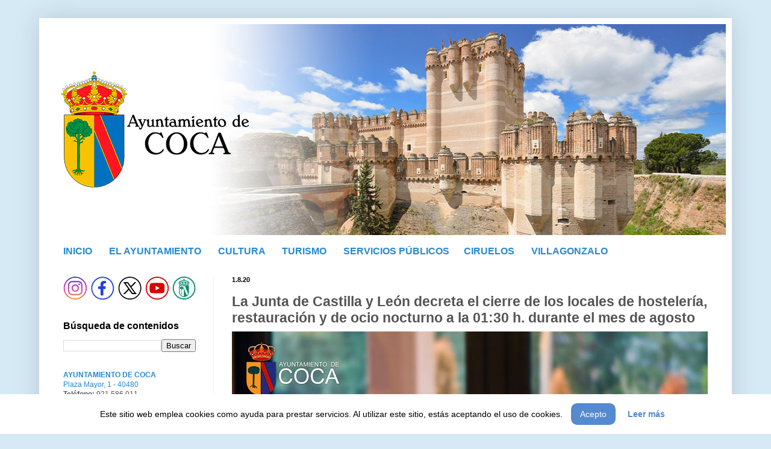

--- FILE ---
content_type: text/html; charset=UTF-8
request_url: https://www.ayuntamientodecoca.com/2020/08/la-junta-de-castilla-y-leon-decreta-el.html
body_size: 17169
content:
<!DOCTYPE html>
<html class='v2' dir='ltr' xmlns='http://www.w3.org/1999/xhtml' xmlns:b='http://www.google.com/2005/gml/b' xmlns:data='http://www.google.com/2005/gml/data' xmlns:expr='http://www.google.com/2005/gml/expr'>
<head>
<link href='https://www.blogger.com/static/v1/widgets/335934321-css_bundle_v2.css' rel='stylesheet' type='text/css'/>
<meta content='width=1100' name='viewport'/>
<meta content='text/html; charset=UTF-8' http-equiv='Content-Type'/>
<meta content='blogger' name='generator'/>
<link href='https://www.ayuntamientodecoca.com/favicon.ico' rel='icon' type='image/x-icon'/>
<link href='https://www.ayuntamientodecoca.com/2020/08/la-junta-de-castilla-y-leon-decreta-el.html' rel='canonical'/>
<!--Can't find substitution for tag [blog.ieCssRetrofitLinks]-->
<link href='https://blogger.googleusercontent.com/img/b/R29vZ2xl/AVvXsEg0d6IoabEiL46HH0O51GHLO3K2P5sgSnCcRTawhc1J5MtdTQ5oEmkTQAumJzHtenMtmtiR-4ncZpEDY41NAbzkg3sZuRBBMWKTCKW-g4ulsFV5tiiFWXhsUCcwTLmsOo2OLhOsRqihLq0/s790/restaurante.jpg' rel='image_src'/>
<meta content='https://www.ayuntamientodecoca.com/2020/08/la-junta-de-castilla-y-leon-decreta-el.html' property='og:url'/>
<meta content='La Junta de Castilla y León decreta el cierre de los locales de hostelería, restauración y de ocio nocturno a la 01:30 h. durante el mes de agosto' property='og:title'/>
<meta content='   ORDEN SAN/737/2020, de 31 de julio, por la que se adoptan medidas sanitarias preventivas adicionales para hacer frente a la crisis sanita...' property='og:description'/>
<meta content='https://blogger.googleusercontent.com/img/b/R29vZ2xl/AVvXsEg0d6IoabEiL46HH0O51GHLO3K2P5sgSnCcRTawhc1J5MtdTQ5oEmkTQAumJzHtenMtmtiR-4ncZpEDY41NAbzkg3sZuRBBMWKTCKW-g4ulsFV5tiiFWXhsUCcwTLmsOo2OLhOsRqihLq0/w1200-h630-p-k-no-nu/restaurante.jpg' property='og:image'/>
<title>Página de información general y actividades culturales: La Junta de Castilla y León decreta el cierre de los locales de hostelería, restauración y de ocio nocturno a la 01:30 h. durante el mes de agosto</title>
<style id='page-skin-1' type='text/css'><!--
/*
-----------------------------------------------
Blogger Template Style
Name:     Simple
Designer: Josh Peterson
URL:      www.noaesthetic.com
----------------------------------------------- */
/* Variable definitions
====================
<Variable name="keycolor" description="Main Color" type="color" default="#66bbdd"/>
<Group description="Page Text" selector="body">
<Variable name="body.font" description="Font" type="font"
default="normal normal 12px Arial, Tahoma, Helvetica, FreeSans, sans-serif"/>
<Variable name="body.text.color" description="Text Color" type="color" default="#222222"/>
</Group>
<Group description="Backgrounds" selector=".body-fauxcolumns-outer">
<Variable name="body.background.color" description="Outer Background" type="color" default="#66bbdd"/>
<Variable name="content.background.color" description="Main Background" type="color" default="#ffffff"/>
<Variable name="header.background.color" description="Header Background" type="color" default="transparent"/>
</Group>
<Group description="Links" selector=".main-outer">
<Variable name="link.color" description="Link Color" type="color" default="#2288bb"/>
<Variable name="link.visited.color" description="Visited Color" type="color" default="#888888"/>
<Variable name="link.hover.color" description="Hover Color" type="color" default="#33aaff"/>
</Group>
<Group description="Blog Title" selector=".header h1">
<Variable name="header.font" description="Font" type="font"
default="normal normal 60px Arial, Tahoma, Helvetica, FreeSans, sans-serif"/>
<Variable name="header.text.color" description="Title Color" type="color" default="#3399bb" />
</Group>
<Group description="Blog Description" selector=".header .description">
<Variable name="description.text.color" description="Description Color" type="color"
default="#777777" />
</Group>
<Group description="Tabs Text" selector=".tabs-inner .widget li a">
<Variable name="tabs.font" description="Font" type="font"
default="normal normal 14px Arial, Tahoma, Helvetica, FreeSans, sans-serif"/>
<Variable name="tabs.text.color" description="Text Color" type="color" default="#999999"/>
<Variable name="tabs.selected.text.color" description="Selected Color" type="color" default="#000000"/>
</Group>
<Group description="Tabs Background" selector=".tabs-outer .PageList">
<Variable name="tabs.background.color" description="Background Color" type="color" default="#f5f5f5"/>
<Variable name="tabs.selected.background.color" description="Selected Color" type="color" default="#eeeeee"/>
</Group>
<Group description="Post Title" selector="h3.post-title, .comments h4">
<Variable name="post.title.font" description="Font" type="font"
default="normal normal 22px Arial, Tahoma, Helvetica, FreeSans, sans-serif"/>
</Group>
<Group description="Date Header" selector=".date-header">
<Variable name="date.header.color" description="Text Color" type="color"
default="#545454"/>
<Variable name="date.header.background.color" description="Background Color" type="color"
default="transparent"/>
<Variable name="date.header.font" description="Text Font" type="font"
default="normal bold 11px Arial, Tahoma, Helvetica, FreeSans, sans-serif"/>
<Variable name="date.header.padding" description="Date Header Padding" type="string" default="inherit"/>
<Variable name="date.header.letterspacing" description="Date Header Letter Spacing" type="string" default="inherit"/>
<Variable name="date.header.margin" description="Date Header Margin" type="string" default="inherit"/>
</Group>
<Group description="Post Footer" selector=".post-footer">
<Variable name="post.footer.text.color" description="Text Color" type="color" default="#666666"/>
<Variable name="post.footer.background.color" description="Background Color" type="color"
default="#f9f9f9"/>
<Variable name="post.footer.border.color" description="Shadow Color" type="color" default="#eeeeee"/>
</Group>
<Group description="Gadgets" selector="h2">
<Variable name="widget.title.font" description="Title Font" type="font"
default="normal bold 11px Arial, Tahoma, Helvetica, FreeSans, sans-serif"/>
<Variable name="widget.title.text.color" description="Title Color" type="color" default="#000000"/>
<Variable name="widget.alternate.text.color" description="Alternate Color" type="color" default="#999999"/>
</Group>
<Group description="Images" selector=".main-inner">
<Variable name="image.background.color" description="Background Color" type="color" default="#ffffff"/>
<Variable name="image.border.color" description="Border Color" type="color" default="#eeeeee"/>
<Variable name="image.text.color" description="Caption Text Color" type="color" default="#545454"/>
</Group>
<Group description="Accents" selector=".content-inner">
<Variable name="body.rule.color" description="Separator Line Color" type="color" default="#eeeeee"/>
<Variable name="tabs.border.color" description="Tabs Border Color" type="color" default="#f1f1f1"/>
</Group>
<Variable name="body.background" description="Body Background" type="background"
color="#d6eaf6" default="$(color) none repeat scroll top left"/>
<Variable name="body.background.override" description="Body Background Override" type="string" default=""/>
<Variable name="body.background.gradient.cap" description="Body Gradient Cap" type="url"
default="url(//www.blogblog.com/1kt/simple/gradients_light.png)"/>
<Variable name="body.background.gradient.tile" description="Body Gradient Tile" type="url"
default="url(//www.blogblog.com/1kt/simple/body_gradient_tile_light.png)"/>
<Variable name="content.background.color.selector" description="Content Background Color Selector" type="string" default=".content-inner"/>
<Variable name="content.padding" description="Content Padding" type="length" default="10px" min="0" max="100px"/>
<Variable name="content.padding.horizontal" description="Content Horizontal Padding" type="length" default="10px" min="0" max="100px"/>
<Variable name="content.shadow.spread" description="Content Shadow Spread" type="length" default="40px" min="0" max="100px"/>
<Variable name="content.shadow.spread.webkit" description="Content Shadow Spread (WebKit)" type="length" default="5px" min="0" max="100px"/>
<Variable name="content.shadow.spread.ie" description="Content Shadow Spread (IE)" type="length" default="10px" min="0" max="100px"/>
<Variable name="main.border.width" description="Main Border Width" type="length" default="0" min="0" max="10px"/>
<Variable name="header.background.gradient" description="Header Gradient" type="url" default="none"/>
<Variable name="header.shadow.offset.left" description="Header Shadow Offset Left" type="length" default="-1px" min="-50px" max="50px"/>
<Variable name="header.shadow.offset.top" description="Header Shadow Offset Top" type="length" default="-1px" min="-50px" max="50px"/>
<Variable name="header.shadow.spread" description="Header Shadow Spread" type="length" default="1px" min="0" max="100px"/>
<Variable name="header.padding" description="Header Padding" type="length" default="30px" min="0" max="100px"/>
<Variable name="header.border.size" description="Header Border Size" type="length" default="1px" min="0" max="10px"/>
<Variable name="header.bottom.border.size" description="Header Bottom Border Size" type="length" default="0" min="0" max="10px"/>
<Variable name="header.border.horizontalsize" description="Header Horizontal Border Size" type="length" default="0" min="0" max="10px"/>
<Variable name="description.text.size" description="Description Text Size" type="string" default="140%"/>
<Variable name="tabs.margin.top" description="Tabs Margin Top" type="length" default="0" min="0" max="100px"/>
<Variable name="tabs.margin.side" description="Tabs Side Margin" type="length" default="30px" min="0" max="100px"/>
<Variable name="tabs.background.gradient" description="Tabs Background Gradient" type="url"
default="url(//www.blogblog.com/1kt/simple/gradients_light.png)"/>
<Variable name="tabs.border.width" description="Tabs Border Width" type="length" default="1px" min="0" max="10px"/>
<Variable name="tabs.bevel.border.width" description="Tabs Bevel Border Width" type="length" default="1px" min="0" max="10px"/>
<Variable name="post.margin.bottom" description="Post Bottom Margin" type="length" default="25px" min="0" max="100px"/>
<Variable name="image.border.small.size" description="Image Border Small Size" type="length" default="2px" min="0" max="10px"/>
<Variable name="image.border.large.size" description="Image Border Large Size" type="length" default="5px" min="0" max="10px"/>
<Variable name="page.width.selector" description="Page Width Selector" type="string" default=".region-inner"/>
<Variable name="page.width" description="Page Width" type="string" default="auto"/>
<Variable name="main.section.margin" description="Main Section Margin" type="length" default="15px" min="0" max="100px"/>
<Variable name="main.padding" description="Main Padding" type="length" default="15px" min="0" max="100px"/>
<Variable name="main.padding.top" description="Main Padding Top" type="length" default="30px" min="0" max="100px"/>
<Variable name="main.padding.bottom" description="Main Padding Bottom" type="length" default="30px" min="0" max="100px"/>
<Variable name="paging.background"
color="#ffffff"
description="Background of blog paging area" type="background"
default="transparent none no-repeat scroll top center"/>
<Variable name="footer.bevel" description="Bevel border length of footer" type="length" default="0" min="0" max="10px"/>
<Variable name="mobile.background.overlay" description="Mobile Background Overlay" type="string"
default="transparent none repeat scroll top left"/>
<Variable name="mobile.background.size" description="Mobile Background Size" type="string" default="auto"/>
<Variable name="mobile.button.color" description="Mobile Button Color" type="color" default="#ffffff" />
<Variable name="startSide" description="Side where text starts in blog language" type="automatic" default="left"/>
<Variable name="endSide" description="Side where text ends in blog language" type="automatic" default="right"/>
*/
/* Content
----------------------------------------------- */
body {
font: normal normal 12px Arial, Tahoma, Helvetica, FreeSans, sans-serif;
color: #545454;
background: #d6eaf6 none no-repeat scroll center center;
padding: 0 40px 40px 40px;
}
html body .region-inner {
min-width: 0;
max-width: 100%;
width: auto;
}
h2 {
font-size: 22px;
}
a:link {
text-decoration:none;
color: #2689d2;
}
a:visited {
text-decoration:none;
color: #2689d2;
}
a:hover {
text-decoration:underline;
color: #D52C1F;
}
.body-fauxcolumn-outer .fauxcolumn-inner {
background: transparent none repeat scroll top left;
_background-image: none;
}
.body-fauxcolumn-outer .cap-top {
position: absolute;
z-index: 1;
height: 400px;
width: 100%;
background: #d6eaf6 none no-repeat scroll center center;
}
.body-fauxcolumn-outer .cap-top .cap-left {
width: 100%;
background: transparent none repeat-x scroll top left;
_background-image: none;
}
.content-outer {
-moz-box-shadow: 0 0 40px rgba(0, 0, 0, .15);
-webkit-box-shadow: 0 0 5px rgba(0, 0, 0, .15);
-goog-ms-box-shadow: 0 0 10px #333333;
box-shadow: 0 0 40px rgba(0, 0, 0, .15);
margin-bottom: 1px;
}
.content-inner {
padding: 10px 10px;
}
.content-inner {
background-color: #ffffff;
}
/* Header
----------------------------------------------- */
.header-outer {
background: rgba(83,83,83,0) url(//www.blogblog.com/1kt/simple/gradients_light.png) repeat-x scroll 0 -400px;
_background-image: none;
}
.Header h1 {
font: normal normal 48px Arial, Tahoma, Helvetica, FreeSans, sans-serif;
color: #3c9aca;
text-shadow: 1px 2px 3px rgba(0, 0, 0, .2);
}
.Header h1 a {
color: #3c9aca;
}
.Header .description {
font-size: 140%;
color: #838383;
}
.header-inner .Header .titlewrapper {
padding: 22px 30px;
}
.header-inner .Header .descriptionwrapper {
padding: 0 30px;
}
/* Tabs
----------------------------------------------- */
.tabs-inner .section:first-child {
border-top: 0 solid #ebebeb;
}
.tabs-inner .section:first-child ul {
margin-top: -0;
border-top: 0 solid #ebebeb;
border-left: 0 solid #ebebeb;
border-right: 0 solid #ebebeb;
}
.tabs-inner .widget ul {
background: #f8f8f8 none repeat-x scroll 0 -800px;
_background-image: none;
border-bottom: 1px solid #ebebeb;
margin-top: 0;
margin-left: -30px;
margin-right: -30px;
}
.tabs-inner .widget li a {
display: inline-block;
padding: .6em 1em;
font: normal normal 16px Arial, Tahoma, Helvetica, FreeSans, sans-serif;
color: #a1a1a1;
border-left: 1px solid #ffffff;
border-right: 1px solid #ebebeb;
}
.tabs-inner .widget li:first-child a {
border-left: none;
}
.tabs-inner .widget li.selected a, .tabs-inner .widget li a:hover {
color: #000000;
background-color: #f1f1f1;
text-decoration: none;
}
/* Columns
----------------------------------------------- */
.main-outer {
border-top: 0 solid #f1f1f1;
}
.fauxcolumn-left-outer .fauxcolumn-inner {
border-right: 1px solid #f1f1f1;
}
.fauxcolumn-right-outer .fauxcolumn-inner {
border-left: 1px solid #f1f1f1;
}
/* Headings
----------------------------------------------- */
div.widget > h2,
div.widget h2.title {
margin: 0 0 0.8em 0;
font: normal bold 16px Arial, Tahoma, Helvetica, FreeSans, sans-serif;
color: #000000;
}
/* Widgets
----------------------------------------------- */
.widget .zippy {
color: #a1a1a1;
text-shadow: 2px 2px 1px rgba(0, 0, 0, .1);
}
.widget .popular-posts ul {
list-style: none;
}
/* Posts
----------------------------------------------- */
h2.date-header {
font: normal bold 11px Arial, Tahoma, Helvetica, FreeSans, sans-serif;
}
.date-header span {
background-color: rgba(83,83,83,0);
color: #000000;
padding: inherit;
letter-spacing: inherit;
margin: inherit;
}
.main-inner {
padding-top: 30px;
padding-bottom: 30px;
}
.main-inner .column-center-inner {
padding: 0 15px;
}
.main-inner .column-center-inner .section {
margin: 0 15px;
}
.post {
margin: 0 0 25px 0;
}
h3.post-title, .comments h4 {
font: normal bold 23px Arial, Tahoma, Helvetica, FreeSans, sans-serif;
margin: .75em 0 0;
}
.post-body {
font-size: 110%;
line-height: 1.4;
position: relative;
}
.post-body img, .post-body .tr-caption-container {
padding: 0(image.border.large.size);
}
.post-body .tr-caption-container {
color: #000000;
}
.post-body .tr-caption-container img {
padding: 0;
background: transparent;
border: none;
-moz-box-shadow: 0 0 0 rgba(0, 0, 0, .1);
-webkit-box-shadow: 0 0 0 rgba(0, 0, 0, .1);
box-shadow: 0 0 0 rgba(0, 0, 0, .1);
}
.post-header {
margin: 0 0 0.8em;
line-height: 1.6;
font-size: 90%;
}
.post-footer {
margin: 10px -2px 0;
padding: 1px 0px;
color: #767676;
background-color: #ffffff;
border-bottom: 1px solid #d6eaf6;
line-height: 1.6;
font-size: 90%;
}
#comments .comment-author {
padding-top: 1.5em;
border-top: 1px solid #f1f1f1;
background-position: 0 1.5em;
}
#comments .comment-author:first-child {
padding-top: 0;
border-top: none;
}
.avatar-image-container {
margin: .2em 0 0;
}
#comments .avatar-image-container img {
border: 1px solid #f1f1f1;
}
/* Comments
----------------------------------------------- */
.comments .comments-content .icon.blog-author {
background-repeat: no-repeat;
background-image: url([data-uri]);
}
.comments .comments-content .loadmore a {
border-top: 1px solid #a1a1a1;
border-bottom: 1px solid #a1a1a1;
}
.comments .comment-thread.inline-thread {
background-color: #ffffff;
}
.comments .continue {
border-top: 2px solid #a1a1a1;
}
/* Accents
---------------------------------------------- */
.section-columns td.columns-cell {
border-left: 1px solid #f1f1f1;
}
.blog-pager {
background: transparent none no-repeat scroll top center;
}
.blog-pager-older-link, .home-link,
.blog-pager-newer-link {
background-color: #ffffff;
padding: 5px;
}
.footer-outer {
border-top: 0 dashed #bbbbbb;
}
/* Mobile
----------------------------------------------- */
body.mobile  {
background-size: auto;
}
.mobile .body-fauxcolumn-outer {
background: transparent none repeat scroll top left;
}
.mobile .body-fauxcolumn-outer .cap-top {
background-size: 100% auto;
}
.mobile .content-outer {
-webkit-box-shadow: 0 0 3px rgba(0, 0, 0, .15);
box-shadow: 0 0 3px rgba(0, 0, 0, .15);
}
body.mobile .AdSense {
margin: 0 -40px;
}
.mobile .tabs-inner .widget ul {
margin-left: 0;
margin-right: 0;
}
.mobile .post {
margin: 0;
}
.mobile .main-inner .column-center-inner .section {
margin: 0;
}
.mobile .date-header span {
padding: 0.1em 10px;
margin: 0 -10px;
}
.mobile h3.post-title {
margin: 0;
}
.mobile .blog-pager {
background: transparent none no-repeat scroll top center;
}
.mobile .footer-outer {
border-top: none;
}
.mobile .main-inner, .mobile .footer-inner {
background-color: #ffffff;
}
.mobile-index-contents {
color: #545454;
}
.mobile-link-button {
background-color: #2689d2;
}
.mobile-link-button a:link, .mobile-link-button a:visited {
color: #ffffff;
}
.mobile .tabs-inner .section:first-child {
border-top: none;
}
.mobile .tabs-inner .PageList .widget-content {
background-color: #f1f1f1;
color: #000000;
border-top: 1px solid #ebebeb;
border-bottom: 1px solid #ebebeb;
}
.mobile .tabs-inner .PageList .widget-content .pagelist-arrow {
border-left: 1px solid #ebebeb;
}
/* ESTILOS DEL AVISO DE COOKIES */
:root{
--color-fondo-aviso: #fff;                /* Color de fondo del aviso de cookies */
--color-del-parrafo: #000;                /* Color del texto del aviso de cookies */
--tamano-parrafo: 14px;                   /* Tamaño de fuente del texto del aviso de cookies */
--color-boton-aceptar: #558ACF;          /* Color de fondo del botón "Acepto" en el aviso de cookies */
--color-texto-boton-aceptar: #fff;       /* Color del texto del botón "Acepto" en el aviso de cookies */
--color-texto-leer-mas: #558ACF;         /* Color del texto del enlace "Leer más" en el aviso de cookies */
}
.cookie-container{position:fixed;bottom:-100%;left:0;right:0;z-index:999999999999999;transition:400ms;background:var(--color-fondo-aviso);padding:15px;box-shadow:1px 7px 14px -5px rgba(0,0,0,.15);text-align:center;font-size:var(--tamano-parrafo)}
.cookie-content{color:var(--color-del-parrafo)}
.cookie-container.active{bottom:0}
.cookie-content .buttons{display:inline-flex;align-items:center;justify-content:center}
.cookie-content .buttons button{padding:10px 15px;border:none;outline:0;color:var(--color-texto-boton-aceptar);font-size:14px;font-weight:500;border-radius:10px;background:var(--color-boton-aceptar);cursor:pointer;transition:all .3s ease}
.cookie-content .buttons button:hover{transform:scale(0.97)}
.buttons .item{margin:0 10px}
.cookie-content .buttons a{color:var(--color-texto-leer-mas);font-weight:700}
/* FIN ESTILOS DEL AVISO DE COOKIES */

--></style>
<style id='template-skin-1' type='text/css'><!--
body {
min-width: 1150px;
}
.content-outer, .content-fauxcolumn-outer, .region-inner {
min-width: 1150px;
max-width: 1150px;
_width: 1150px;
}
.main-inner .columns {
padding-left: 280px;
padding-right: 0px;
}
.main-inner .fauxcolumn-center-outer {
left: 280px;
right: 0px;
/* IE6 does not respect left and right together */
_width: expression(this.parentNode.offsetWidth -
parseInt("280px") -
parseInt("0px") + 'px');
}
.main-inner .fauxcolumn-left-outer {
width: 280px;
}
.main-inner .fauxcolumn-right-outer {
width: 0px;
}
.main-inner .column-left-outer {
width: 280px;
right: 100%;
margin-left: -280px;
}
.main-inner .column-right-outer {
width: 0px;
margin-right: -0px;
}
#layout {
min-width: 0;
}
#layout .content-outer {
min-width: 0;
width: 800px;
}
#layout .region-inner {
min-width: 0;
width: auto;
}
--></style>
<script>cookieChoices = {};</script>
<link href='https://www.blogger.com/dyn-css/authorization.css?targetBlogID=127750437295866298&amp;zx=2f47557b-2bb5-47ca-91a4-b17eba1395fb' media='none' onload='if(media!=&#39;all&#39;)media=&#39;all&#39;' rel='stylesheet'/><noscript><link href='https://www.blogger.com/dyn-css/authorization.css?targetBlogID=127750437295866298&amp;zx=2f47557b-2bb5-47ca-91a4-b17eba1395fb' rel='stylesheet'/></noscript>
<meta name='google-adsense-platform-account' content='ca-host-pub-1556223355139109'/>
<meta name='google-adsense-platform-domain' content='blogspot.com'/>

<link rel="stylesheet" href="https://fonts.googleapis.com/css2?display=swap&family=Bebas+Neue&family=Francois+One"></head>
<body class='loading'>
<div class='cookie-container'>
<div class='cookie-content'>
Este sitio web emplea cookies como ayuda para prestar servicios. Al utilizar este sitio, estás aceptando el uso de cookies.
<div class='buttons'>
<button class='item'>Acepto</button>
<a class='item' href='https://www.ayuntamientodecoca.com/2016/01/politica-de-cookies.html'>Leer más</a>
</div>
</div>
</div>
<div class='navbar no-items section' id='navbar' name='Barra de navegación'>
</div>
<div class='body-fauxcolumns'>
<div class='fauxcolumn-outer body-fauxcolumn-outer'>
<div class='cap-top'>
<div class='cap-left'></div>
<div class='cap-right'></div>
</div>
<div class='fauxborder-left'>
<div class='fauxborder-right'></div>
<div class='fauxcolumn-inner'>
</div>
</div>
<div class='cap-bottom'>
<div class='cap-left'></div>
<div class='cap-right'></div>
</div>
</div>
</div>
<div class='content'>
<div class='content-fauxcolumns'>
<div class='fauxcolumn-outer content-fauxcolumn-outer'>
<div class='cap-top'>
<div class='cap-left'></div>
<div class='cap-right'></div>
</div>
<div class='fauxborder-left'>
<div class='fauxborder-right'></div>
<div class='fauxcolumn-inner'>
</div>
</div>
<div class='cap-bottom'>
<div class='cap-left'></div>
<div class='cap-right'></div>
</div>
</div>
</div>
<div class='content-outer'>
<div class='content-cap-top cap-top'>
<div class='cap-left'></div>
<div class='cap-right'></div>
</div>
<div class='fauxborder-left content-fauxborder-left'>
<div class='fauxborder-right content-fauxborder-right'></div>
<div class='content-inner'>
<header>
<div class='header-outer'>
<div class='header-cap-top cap-top'>
<div class='cap-left'></div>
<div class='cap-right'></div>
</div>
<div class='fauxborder-left header-fauxborder-left'>
<div class='fauxborder-right header-fauxborder-right'></div>
<div class='region-inner header-inner'>
<div class='header section' id='header' name='Cabecera'><div class='widget Header' data-version='1' id='Header1'>
<div id='header-inner'>
<a href='https://www.ayuntamientodecoca.com/' style='display: block'>
<img alt='Página de información general y actividades culturales' height='350px; ' id='Header1_headerimg' src='https://blogger.googleusercontent.com/img/a/AVvXsEgwKiFTARjyyxyr69poudp6YQsyA_QQjaqSGek_Xnn0AfINp1ofxL5GRmajrPLggFp0ygWrMheh8A5_Idpt-ShyhP5sfE7nETLMCMRziUJAA87cl3OAluR7qoaYtiH7wOwrVsPowLK_pcPxXkUWMKcPeBfnuQ5ICJ1IS_-f4XXBrOop1x0llalZ7oZ6-Hs=s1130' style='display: block' width='1130px; '/>
</a>
</div>
</div></div>
</div>
</div>
<div class='header-cap-bottom cap-bottom'>
<div class='cap-left'></div>
<div class='cap-right'></div>
</div>
</div>
</header>
<div class='tabs-outer'>
<div class='tabs-cap-top cap-top'>
<div class='cap-left'></div>
<div class='cap-right'></div>
</div>
<div class='fauxborder-left tabs-fauxborder-left'>
<div class='fauxborder-right tabs-fauxborder-right'></div>
<div class='region-inner tabs-inner'>
<div class='tabs section' id='crosscol' name='Multicolumnas'><div class='widget HTML' data-version='1' id='HTML1'>
<div class='widget-content'>
<div style="text-align: left;">
<b><br /></b>
<b><a href="http://www.ayuntamientodecoca.com/" style="font-family: &quot;helvetica neue&quot;, arial, helvetica, sans-serif; font-size: 16px;">INICIO</a><span face="&quot;helvetica neue&quot; , &quot;arial&quot; , &quot;helvetica&quot; , sans-serif" style="font-size: 16px;">&nbsp; &nbsp; &nbsp; &nbsp;<a href="http://www.ayuntamientodecoca.com/p/el-ayuntamiento-de-coca.html">EL AYUNTAMIENTO</a>&nbsp; &nbsp; &nbsp; &nbsp;<a href="http://www.ayuntamientodecoca.com/p/educacion-y-cultura.html">CULTURA</a>&nbsp; &nbsp; &nbsp; &nbsp;<a href="http://www.ayuntamientodecoca.com/p/el-turismo-en-coca.html">TURISMO</a>&nbsp; &nbsp; &nbsp; &nbsp;</span><a href="http://www.ayuntamientodecoca.com/p/servicios-publicos.html" style="font-family: &quot;helvetica neue&quot;, arial, helvetica, sans-serif; font-size: 16px;">SERVICIOS PÚBLICOS</a><span face="&quot;helvetica neue&quot; , &quot;arial&quot; , &quot;helvetica&quot; , sans-serif" style="font-size: 16px;">&nbsp; &nbsp; &nbsp;&nbsp;<a href="http://www.ayuntamientodecoca.com/p/ciruelos-de-coca.html">CIRUELOS</a> &nbsp; &nbsp; &nbsp; <a href="http://www.ayuntamientodecoca.com/p/villagonzalo-de-coca.html">VILLAGONZALO</a></span></b></div>
<span face="&quot;helvetica neue&quot; , &quot;arial&quot; , &quot;helvetica&quot; , sans-serif" style="font-size: large;">
</span>
</div>
<div class='clear'></div>
</div></div>
<div class='tabs no-items section' id='crosscol-overflow' name='Cross-Column 2'></div>
</div>
</div>
<div class='tabs-cap-bottom cap-bottom'>
<div class='cap-left'></div>
<div class='cap-right'></div>
</div>
</div>
<div class='main-outer'>
<div class='main-cap-top cap-top'>
<div class='cap-left'></div>
<div class='cap-right'></div>
</div>
<div class='fauxborder-left main-fauxborder-left'>
<div class='fauxborder-right main-fauxborder-right'></div>
<div class='region-inner main-inner'>
<div class='columns fauxcolumns'>
<div class='fauxcolumn-outer fauxcolumn-center-outer'>
<div class='cap-top'>
<div class='cap-left'></div>
<div class='cap-right'></div>
</div>
<div class='fauxborder-left'>
<div class='fauxborder-right'></div>
<div class='fauxcolumn-inner'>
</div>
</div>
<div class='cap-bottom'>
<div class='cap-left'></div>
<div class='cap-right'></div>
</div>
</div>
<div class='fauxcolumn-outer fauxcolumn-left-outer'>
<div class='cap-top'>
<div class='cap-left'></div>
<div class='cap-right'></div>
</div>
<div class='fauxborder-left'>
<div class='fauxborder-right'></div>
<div class='fauxcolumn-inner'>
</div>
</div>
<div class='cap-bottom'>
<div class='cap-left'></div>
<div class='cap-right'></div>
</div>
</div>
<div class='fauxcolumn-outer fauxcolumn-right-outer'>
<div class='cap-top'>
<div class='cap-left'></div>
<div class='cap-right'></div>
</div>
<div class='fauxborder-left'>
<div class='fauxborder-right'></div>
<div class='fauxcolumn-inner'>
</div>
</div>
<div class='cap-bottom'>
<div class='cap-left'></div>
<div class='cap-right'></div>
</div>
</div>
<!-- corrects IE6 width calculation -->
<div class='columns-inner'>
<div class='column-center-outer'>
<div class='column-center-inner'>
<div class='main section' id='main' name='Principal'><div class='widget Blog' data-version='1' id='Blog1'>
<div class='blog-posts hfeed'>

          <div class="date-outer">
        
<h2 class='date-header'><span>1.8.20</span></h2>

          <div class="date-posts">
        
<div class='post-outer'>
<div class='post hentry' itemprop='blogPost' itemscope='itemscope' itemtype='http://schema.org/BlogPosting'>
<meta content='https://blogger.googleusercontent.com/img/b/R29vZ2xl/AVvXsEg0d6IoabEiL46HH0O51GHLO3K2P5sgSnCcRTawhc1J5MtdTQ5oEmkTQAumJzHtenMtmtiR-4ncZpEDY41NAbzkg3sZuRBBMWKTCKW-g4ulsFV5tiiFWXhsUCcwTLmsOo2OLhOsRqihLq0/s790/restaurante.jpg' itemprop='image_url'/>
<meta content='127750437295866298' itemprop='blogId'/>
<meta content='6734268968498826648' itemprop='postId'/>
<a name='6734268968498826648'></a>
<h3 class='post-title entry-title' itemprop='name'>
La Junta de Castilla y León decreta el cierre de los locales de hostelería, restauración y de ocio nocturno a la 01:30 h. durante el mes de agosto
</h3>
<div class='post-header'>
<div class='post-header-line-1'></div>
</div>
<div class='post-body entry-content' id='post-body-6734268968498826648' itemprop='description articleBody'>
<div style="text-align: justify;">
<i><a href="https://blogger.googleusercontent.com/img/b/R29vZ2xl/AVvXsEg0d6IoabEiL46HH0O51GHLO3K2P5sgSnCcRTawhc1J5MtdTQ5oEmkTQAumJzHtenMtmtiR-4ncZpEDY41NAbzkg3sZuRBBMWKTCKW-g4ulsFV5tiiFWXhsUCcwTLmsOo2OLhOsRqihLq0/s1600/restaurante.jpg" imageanchor="1"><img border="0" src="https://blogger.googleusercontent.com/img/b/R29vZ2xl/AVvXsEg0d6IoabEiL46HH0O51GHLO3K2P5sgSnCcRTawhc1J5MtdTQ5oEmkTQAumJzHtenMtmtiR-4ncZpEDY41NAbzkg3sZuRBBMWKTCKW-g4ulsFV5tiiFWXhsUCcwTLmsOo2OLhOsRqihLq0/s790/restaurante.jpg" /></a></i><br />
<i><br /></i>
<i>ORDEN SAN/737/2020, de 31 de julio, por la que se adoptan medidas sanitarias preventivas adicionales para hacer frente a la crisis sanitaria ocasionada por la COVID-19 en la Comunidad de Castilla y León.</i><br />
<br />
Mediante Acuerdo 29/2020, de 19 de junio, de la Junta de Castilla y León, publicado en el Boletín Oficial de Castilla y León el 20 de junio de 2020, se aprueba el Plan de Medidas de Prevención y Control para hacer frente a la crisis sanitaria ocasionada por la COVID-19, en la Comunidad de Castilla y León; medidas que han sido actualizadas, en atención a la situación epidemiológica de cada momento, mediante sendos Acuerdos 33/2020, de 9 de julio, y 35/2020, de 16 de julio, ambos de la Junta de Castilla y León.</div>
<div style="text-align: justify;">
<br /></div>
<div style="text-align: justify;">
En dicho Acuerdo, se recogen medidas generales así como medidas específicas a cumplir por diferentes sectores de actividad, entre ellos, los establecimientos de hostelería y restauración, discotecas y resto de establecimientos de ocio nocturno, así como establecimientos y locales de juego y apuestas. Sin embargo, la contingencia que supone la aparición de brotes de COVID-19 vinculados, en muchos casos, al ocio nocturno en espacios abiertos y cerrados con concentración de personas en establecimientos de hostelería y restauración; en establecimientos específicos de ocio nocturno tales como discotecas, salas de fiesta y pubs, así como en establecimientos y locales de juego y apuestas, unido al período estival y a las tradiciones sociales y culturales de esta época, incluidas las actividades realizadas en las denominadas sociedades gastronómicas, peñas y similares, exigen la necesidad de adoptar medidas sanitarias preventivas adicionales a las establecidas en el Acuerdo 29/2020, de 19 de junio, al objeto de reducir los riesgos de transmisión comunitaria, evitar los contagios e impedir la expansión de la enfermedad.</div>
<div style="text-align: justify;">
<br /></div>
<div style="text-align: justify;">
Unas medidas que tienen un carácter temporal y que se adoptan con vocación de adaptación, fundamentalmente, a la evolución de los datos en cuanto a la incidencia de la infección, pero también en función de aquellas medidas que puedan garantizar la trazabilidad de las personas que se concentren en los distintos locales de ocio nocturno y la máxima eficacia de las medidas preventivas que están vigentes en el Acuerdo 29/2020 con sus modificaciones por los Acuerdos 33 y 35/2020 antes reseñados.</div>
<div style="text-align: justify;">
<br /></div>
<div style="text-align: justify;">
El punto 2 del apartado tercero del Acuerdo 29/2020, de 19 de junio, prevé que la persona titular de la Consejería competente en materia de sanidad, como autoridad sanitaria, podrá adoptar, de acuerdo con la normativa aplicable y a la vista de la evolución de la situación sanitaria, todas aquellas medidas adicionales o complementarias de naturaleza sanitaria que sean necesarias.</div>
<div style="text-align: justify;">
<br /></div>
<div style="text-align: justify;">
La Ley Orgánica 3/1986, de 14 de abril, de Medidas Especiales en Materia de Salud Pública ya establece que &#171;las autoridades sanitarias competentes podrán adoptar medidas de reconocimiento, tratamiento, hospitalización o control cuando se aprecien indicios racionales que permitan suponer la existencia de peligro para la salud de la población debido a la situación sanitaria concreta de una persona o grupo de personas o por las condiciones sanitarias en que se desarrolle una actividad&#187; y que &#171;con el fin de controlar las enfermedades transmisibles, la autoridad sanitaria, además de realizar las acciones preventivas generales, podrá adoptar las medidas oportunas para el control de los enfermos, de las personas que estén o hayan estado en contacto con los mismos y del medio ambiente inmediato, así como las que se consideren necesarias en caso de riesgo de carácter transmisible&#187;.</div>
<div style="text-align: justify;">
<br /></div>
<div style="text-align: justify;">
Asimismo, el artículo 26 de la Ley 14/1986, de 25 de abril, General de Sanidad, dispone que en caso de que exista o se sospeche razonablemente la existencia de un riesgo inminente y extraordinario para la salud, las autoridades sanitarias adoptarán las medidas preventivas que estimen pertinentes, tales como la incautación o inmovilización de productos, suspensión del ejercicio de actividades, cierres de Empresas o sus instalaciones, intervención de medios materiales y personales y cuantas otras se consideren sanitariamente.</div>
<div style="text-align: justify;">
<br /></div>
<div style="text-align: justify;">
La Ley 8/2010, de 30 de agosto, de Ordenación de Sistema de Salud de Castilla y León, atribuye la condición de autoridad sanitaria, entre otras, a la persona titular de la Consejería de Sanidad, siendo por tanto, competente para la adopción, seguimiento y control de las medidas preventivas señaladas y recogidas también en la Ley 10/2010, de 27 de septiembre, de Salud Pública y Seguridad Alimentaria de Castilla y León.</div>
<div style="text-align: justify;">
<br /></div>
<div style="text-align: justify;">
En virtud de lo anteriormente expuesto, en el ejercicio de las funciones atribuidas en el punto 2 del apartado tercero del Acuerdo 29/2020, de 19 de junio, de la Junta de Castilla y León, por el que se aprueba el Plan de Medidas de Prevención y Control para hacer frente a la crisis sanitaria ocasionada por la COVID-19, en la Comunidad de Castilla y León; en el artículo 7 letra q) de la Ley 8/2010, de 30 de agosto, de Ordenación del Sistema de Salud de Castilla y León y en el artículo 21 letra i) de la Ley 10/2010 de 27 de septiembre, de Salud Pública y Seguridad Alimentaria de Castilla y León y en la condición de autoridad sanitaria reconocida en el artículo 41 de la Ley 10/2010, de 27 de septiembre:</div>
<div style="text-align: justify;">
<br /></div>
<div style="text-align: justify;">
<b>RESUELVO</b></div>
<div style="text-align: justify;">
<br /></div>
<div style="text-align: justify;">
<b><span style="color: #cc0000;">Primero.&#8211; Medidas sanitarias preventivas adicionales a cumplir por los establecimientos de hostelería y restauración así como por las sociedades gastronómicas.</span></b></div>
<div style="text-align: justify;">
<br /></div>
<div style="text-align: justify;">
<b><span style="color: #cc0000;">1.</span></b> Los establecimientos de hostelería y restauración previstos en el apartado B.6 del Anexo de la Ley 7/2006, de 2 de octubre, de Espectáculos Públicos y Actividades Recreativas de la Comunidad de Castilla y León, podrán desarrollar su actividad, como máximo, hasta las 01:30 horas, tanto en el interior como en terrazas al aire libre, sin que pueda permitirse el acceso de clientes ni expedir consumición alguna desde esa hora. Esta misma medida será también de aplicación a las sociedades gastronómicas.</div>
<div style="text-align: justify;">
<br /></div>
<div style="text-align: justify;">
<b><span style="color: #cc0000;">2.</span></b> Se dispone de un período máximo de desalojo de treinta minutos, con lo que a partir de las 02.00 horas, el establecimiento o local deberá permanecer cerrado al público.</div>
<div style="text-align: justify;">
<br /></div>
<div style="text-align: justify;">
<b><span style="color: #cc0000;">Segundo.&#8211; Medidas sanitarias preventivas adicionales a cumplir por los establecimientos de ocio nocturno en el territorio de Castilla y León.</span></b></div>
<div style="text-align: justify;">
<br /></div>
<div style="text-align: justify;">
<b><span style="color: #cc0000;">1.</span></b> Los establecimientos de ocio y entretenimiento previstos en el apartado B.5 del Anexo de la Ley 7/2006, de 2 de octubre, de Espectáculos Públicos y Actividades Recreativas de la Comunidad de Castilla y León así como otros establecimientos de ocio nocturno de naturaleza análoga podrán desarrollar su actividad, como máximo, hasta las 01:30 horas, tanto en el interior como en terrazas al aire libre, sin que pueda permitirse el acceso de clientes ni expedir consumición alguna desde esa hora.</div>
<div style="text-align: justify;">
<br /></div>
<div style="text-align: justify;">
<b><span style="color: #cc0000;">2.</span></b> Se dispone de un período máximo de desalojo de treinta minutos, con lo que a partir de las 02.00 horas, el establecimiento deberá permanecer cerrado al público.</div>
<div style="text-align: justify;">
<br /></div>
<div style="text-align: justify;">
<b><span style="color: #cc0000;">Tercero.&#8211; Medidas sanitarias preventivas adicionales a cumplir por los establecimientos y locales de juegos y apuestas.</span></b></div>
<div style="text-align: justify;">
<br /></div>
<div style="text-align: justify;">
<b><span style="color: #cc0000;">1.</span></b> Los casinos de juego, las salas de bingo, los salones de juego y las casas de apuestas podrán desarrollar su actividad, como máximo, hasta las 01:30 horas, tanto en el interior como en terrazas al aire libre, sin que pueda permitirse el acceso de clientes ni expedir consumición alguna desde esa hora.</div>
<div style="text-align: justify;">
<br /></div>
<div style="text-align: justify;">
<b><span style="color: #cc0000;">2.</span></b> Se dispone de un período máximo de desalojo de treinta minutos, con lo que a partir de las 02.00 horas, el establecimiento deberá permanecer cerrado al público.</div>
<div style="text-align: justify;">
<br /></div>
<div style="text-align: justify;">
<b><span style="color: #cc0000;">Cuarto.&#8211; Medidas sanitarias preventivas adicionales a cumplir por las peñas en el territorio de Castilla y León.</span></b></div>
<div style="text-align: justify;">
<br /></div>
<div style="text-align: justify;">
Las peñas deberán permanecer cerradas a partir de las 02.00 horas en el territorio de Castilla y León.</div>
<div style="text-align: justify;">
<br /></div>
<div style="text-align: justify;">
<b><span style="color: #cc0000;">Quinto.&#8211; Función de información, vigilancia, inspección y control del correcto cumplimiento de las medidas sanitarias preventivas previstas en la presente orden.</span></b></div>
<div style="text-align: justify;">
<br /></div>
<div style="text-align: justify;">
Las funciones de información, vigilancia, inspección y control del correcto cumplimiento de estas medidas se realizará en los términos previstos en el apartado segundo del Acuerdo 29/2020, de 19 de junio, de la Junta de Castilla y León, por el que se aprueba el Plan de Medidas de Prevención y Control para hacer frente a la crisis sanitaria ocasionada por la COVID-19, en la Comunidad de Castilla y León.</div>
<div style="text-align: justify;">
<br /></div>
<div style="text-align: justify;">
<b><span style="color: #cc0000;">Sexto.&#8211; Efectos.</span></b></div>
<div style="text-align: justify;">
<br /></div>
<div style="text-align: justify;">
<b>La presente orden producirá efectos desde las 00:00 horas del 2 de agosto de 2020 y mantendrá su eficacia hasta el 31 de agosto de 2020 incluido</b>, eficacia que podrá prorrogarse y modificarse en función de la evolución de la situación epidemiológica en Castilla y León y de las circunstancias que concurran.</div>
<div style="text-align: justify;">
<br /></div>
<div style="text-align: justify;">
<b><span style="color: #cc0000;">Séptimo.&#8211; Régimen de recursos.</span></b></div>
<div style="text-align: justify;">
<br /></div>
<div style="text-align: justify;">
Contra la presente orden, que pone fin a la vía administrativa, cabe interponer recurso potestativo de reposición en el plazo de un mes ante la Consejera de Sanidad, o bien directamente recurso contencioso-administrativo ante la Sala de lo Contencioso Administrativo del Tribunal Superior de Justicia de Castilla y León con sede en Valladolid en el plazo de dos meses. Ambos plazos se computaran a partir del día siguiente al de su publicación en el Boletín Oficial de Castilla y León.</div>
<div style="text-align: justify;">
<br /></div>
<div style="text-align: justify;">
Valladolid, 31 de julio de 2020.</div>
<div style="text-align: justify;">
<br /></div>
<div style="text-align: justify;">
La Consejera de Sanidad,</div>
<div style="text-align: justify;">
Fdo.: Verónica Casado Vicente<br />
<br />
<b>Fuente:</b>&nbsp;<a href="http://bocyl.jcyl.es/html/2020/08/01/html/BOCYL-D-01082020-1.do" target="_blank">http://bocyl.jcyl.es/html/2020/08/01/html/BOCYL-D-01082020-1.do</a></div>
<div style='clear: both;'></div>
</div>
<div class='post-footer'>
<div class='post-footer-line post-footer-line-1'><span class='post-timestamp'>
</span>
<span class='post-icons'>
<span class='item-control blog-admin pid-3083780'>
<a href='https://www.blogger.com/post-edit.g?blogID=127750437295866298&postID=6734268968498826648&from=pencil' title='Editar entrada'>
<img alt='' class='icon-action' height='18' src='https://resources.blogblog.com/img/icon18_edit_allbkg.gif' width='18'/>
</a>
</span>
</span>
</div>
<div class='post-footer-line post-footer-line-2'><span class='post-labels'>
Etiquetas:
<a href='https://www.ayuntamientodecoca.com/search/label/COVID-19' rel='tag'>COVID-19</a>,
<a href='https://www.ayuntamientodecoca.com/search/label/Informaci%C3%B3n' rel='tag'>Información</a>
</span>
</div>
<div class='post-footer-line post-footer-line-3'></div>
</div>
</div>
<div class='comments' id='comments'>
<a name='comments'></a>
</div>
</div>

        </div></div>
      
</div>
<div class='blog-pager' id='blog-pager'>
<span id='blog-pager-newer-link'>
<a class='blog-pager-newer-link' href='https://www.ayuntamientodecoca.com/2020/08/suspension-actividades-verano-cultural.html' id='Blog1_blog-pager-newer-link' title='Entrada más reciente'>Entrada más reciente</a>
</span>
<span id='blog-pager-older-link'>
<a class='blog-pager-older-link' href='https://www.ayuntamientodecoca.com/2020/08/horario-de-visitas-guiadas-al-castillo.html' id='Blog1_blog-pager-older-link' title='Entrada antigua'>Entrada antigua</a>
</span>
<a class='home-link' href='https://www.ayuntamientodecoca.com/'>Inicio</a>
</div>
<div class='clear'></div>
<div class='post-feeds'>
</div>
</div><div class='widget HTML' data-version='1' id='HTML7'>
<div class='widget-content'>
<div style="text-align: center;"><span style="font-size: 100%;">&#169; Ayuntamiento de Coca 2026 </span><span =""  style="font-size: 100%;color:white;">--</span><span style="font-size: 100%;">-</span><span =""  style="font-size: 100%;color:white;">--</span><span style="font-size: 100%;">       </span><a href="http://www.ayuntamientodecoca.com/2016/01/politica-de-privacidad.html" style="font-size: 100%;">Política de Privacidad</a><span style="font-size: 100%;"> </span><span =""  style="font-size: 100%;color:white;">--</span><span style="font-size: 100%;">-</span><span =""  style="font-size: 100%;color:white;">--</span><span style="font-size: 100%;"> </span><a href="http://www.ayuntamientodecoca.com/2016/01/politica-de-cookies.html" style="font-size: 100%;">Política de Cookies</a><span style="font-size: 100%;"> </span><span =""  style="font-size: 100%;color:white;">--</span><span style="font-size: 100%;">-</span><span =""  style="font-size: 100%;color:white;">--</span><span style="font-size: 100%;"> </span><a href="http://www.ayuntamientodecoca.com/2016/01/mapa-web.html" style="font-size: 100%;">Mapa web</a><span ="" style="font-size: 100%;"> </span><span =""  style="font-size: 100%;color:white;">--</span><span ="" style="font-size: 100%;">-</span><span =""  style="font-size: 100%;color:white;">--</span><span ="" style="font-size: 100%;"> <a href="mailto:ayuntamiento@coca.es">Contacto</a></span></div>
</div>
<div class='clear'></div>
</div></div>
</div>
</div>
<div class='column-left-outer'>
<div class='column-left-inner'>
<aside>
<div class='sidebar section' id='sidebar-left-1'><div class='widget HTML' data-version='1' id='HTML4'>
<div class='widget-content'>
<a href="https://www.instagram.com/turismococa/" style="margin-left: 0em; margin-right: 0em;" target="_blank"><img border="0" data-original-height="205" data-original-width="218" height="40" src="https://blogger.googleusercontent.com/img/b/R29vZ2xl/AVvXsEhMKSz3o8WhAhNHLneIq-Wl3EkUlzB-ImOJuFExDEqyMqHAbVvukY5_vrdsZGK5TtRdTLRizL0BvlH-rmoUz2kxGk_dbRGwmjlWUBvyITCyEbs7gSrb7kWivhWTclyFF3pJHHmwpE4uPPpyBiY0e0nPk4RpT4YBXszxh4arr2Pl5unguveE4sqDjRbhACc/w43-h40/INSTAGRAM.png" width="43" /></a><a href="https://www.facebook.com/ayuntamientodecoca" style="margin-left: 0em; margin-right: 0em;" target="_blank"><img border="0" data-original-height="205" data-original-width="232" height="40" src="https://blogger.googleusercontent.com/img/b/R29vZ2xl/AVvXsEhb9zgyipjcJfMuyrui4tB1PGdmnI5sNlm1zOLdCfnWyy170XOhvHXlNccsBXP2zIORQyiG19Vw9U6o1MeGUTigsm7dCuigBKqdXNqo3OuvH0ElKjw6v95mwhV5PlNJg7pjSCd2WvB9GZ3JcXE96Jc9v1GVBftXryGVaLH7mEXRlsT5twr5qwhuBQ6tyb4/w45-h40/FACEBOOK.png" width="45" /></a><a href="https://x.com/AytoCoca" style="margin-left: 0em; margin-right: 0em;" target="_blank"><img border="0" data-original-height="205" data-original-width="230" height="40" src="https://blogger.googleusercontent.com/img/b/R29vZ2xl/AVvXsEgOyUQut_hMDgtQIfKp_FHcqIJ_3sf6xB12aAvMnnGV9BZKUOJKYRtO61qaXP94F7-xvRCAdKZ2tRmL4cHcBb20zx_feRsy-7AmDF4LKkBgy2d1sQYJcswN3E1DX7JUZ_jpeB-bPKqGpM8c37zgj5NSXjBhIP1t_fRdphQx2KrzsL359fUhWb0pkjwYiQw/w45-h40/X.png" width="45" /></a><a href="https://www.youtube.com/@40480AyuntamientodeCoca" style="margin-left: 0em; margin-right: 0em;" target="_blank"><img border="0" data-original-height="205" data-original-width="234" height="40" src="https://blogger.googleusercontent.com/img/b/R29vZ2xl/AVvXsEh5ZM-sXkIgXJdPUZH-EoALPrluvIsWQNfpqB4Ni-oyPITF48FJoA2i-JeEChPFaaqg1Db7wPRkZO9tidh903VqpxsL-7oTzmodYFoWJoIi3FYulKix7Q2AxPCWLYT3Q8pdCfIEq6r40pQz9bvlhBd6hulcHjYSrWT71B6nn_7ekyO8-_j_IjsVPTDte2o/w46-h40/YOUTUBE.png" width="46" /></a><a href="https://www.bandomovil.com/web.php?municipio=cauca" style="margin-left: 0em; margin-right: 0em;" target="_blank"><img border="0" data-original-height="205" data-original-width="212" height="40" src="https://blogger.googleusercontent.com/img/b/R29vZ2xl/AVvXsEjukp2uzAgKkjScmXEhd06t_4affDR9HEcUk_ui4gsf3rCAYsJo_7CM6uU2OIuwDIuRnp18qhZj8RLfuYjl_GyYLGTI8TNy_yzR2BXkpri_vivnv6t6rHD5geccFnCOLvDyixRUnu3hTf2uXjM1KT-Aa5W7c6nio1V1beng9fzo6sIBBvZk_HJgi4PL81s/w41-h40/COCA%20INFORMA.png" width="41" /></a>
</div>
<div class='clear'></div>
</div><div class='widget BlogSearch' data-version='1' id='BlogSearch1'>
<h2 class='title'>Búsqueda de contenidos</h2>
<div class='widget-content'>
<div id='BlogSearch1_form'>
<form action='https://www.ayuntamientodecoca.com/search' class='gsc-search-box' target='_top'>
<table cellpadding='0' cellspacing='0' class='gsc-search-box'>
<tbody>
<tr>
<td class='gsc-input'>
<input autocomplete='off' class='gsc-input' name='q' size='10' title='search' type='text' value=''/>
</td>
<td class='gsc-search-button'>
<input class='gsc-search-button' title='search' type='submit' value='Buscar'/>
</td>
</tr>
</tbody>
</table>
</form>
</div>
</div>
<div class='clear'></div>
</div><div class='widget HTML' data-version='1' id='HTML3'>
<div class='widget-content'>
<div><b><a href="http://www.ayuntamientodecoca.com/p/el-ayuntamiento-de-coca.html">AYUNTAMIENTO DE COCA</a></b></div><div><a href="https://goo.gl/maps/vqau7723QTL2">Plaza Mayor, 1 - 40480</a></div><div><b>Teléfono:</b> 921 586 011</div><div><b>Fax:</b> 921 586 076</div>
</div>
<div class='clear'></div>
</div><div class='widget HTML' data-version='1' id='HTML2'>
<h2 class='title'>Enlaces Destacados</h2>
<div class='widget-content'>
<span style="font-size: medium;">&#9679; <a href="http://www.ayuntamientodecoca.com/p/saludo-del-alcalde.html">Saludo del Alcalde</a></span><br />
<span style="font-size: medium;">&#9679; <a href="https://www.coca.es/normativa-municipal">Normativa Municipal</a></span><br />
<span style="font-size: medium;">&#9679; <a href="https://www.coca.es/plenos">Actas Plenos Ayuntamiento</a></span><br />
<span style="font-size: medium;">&#9679; <a href="http://www.ayuntamientodecoca.com/p/descarga-de.html">Descarga de Impresos</a></span><br />
<span style="font-size: medium;">&#9679; <a href="http://www.ayuntamientodecoca.com/p/monumentos-de-coca.html">Patrimonio Histórico</a></span><br />
<span style="font-size: medium;">&#9679; <a href="http://www.ayuntamientodecoca.com/2016/01/directorio-de-empresas-en-coca.html">Directorio de Empresas</a></span><br />
<span style="font-size: medium;">&#9679; <a href="http://www.bandomovil.com/web.php?municipio=cauca">Bando Móvil</a></span><br />
<span style="font-size: medium;">&#9679; <a href="http://www.ayuntamientodecoca.com/p/punto-limpio.html"><b><span style="color: #6aa84f;">Punto Limpio</span></b></a><br />
<br />
<span style="font-size: medium;">&#9679; <a href="http://www.ayuntamientodecoca.com/2016/01/etiquetas-modo-blog_15.html">Etiquetas</a></span></span>
</div>
<div class='clear'></div>
</div><div class='widget HTML' data-version='1' id='HTML5'>
<h2 class='title'>Trámites Online</h2>
<div class='widget-content'>
<span style="font-size: medium;">&#9679; <a href="https://sedeelectronica.dipsegovia.es/portal/entidades.do?pes_cod=-1&amp;ent_id=38&amp;" target="_blank">Portal del ciudadano</a></span><br />
<span style="font-size: medium;">&#9679; <a href="https://sedeelectronica.dipsegovia.es/portal/tablonVirtual.do?opc_id=176&amp;pes_cod=-1&amp;ent_id=38&amp;idioma=1rtal/tablonVirtual.do?opc_id=176&amp;pes_cod=-1&amp;ent_id=38&amp;idioma=1" target="_blank">Perfil del contratante</a></span><br />
<span style="font-size: medium;">&#9679; <a href="https://www.sedecatastro.gob.es/" target="_blank">Catastro</a></span><br />
<span style="font-size: medium;">&#9679; <a href="http://coca.sedelectronica.es/info.1" target="_blank">Sede Electrónica Ayto.</a></span><br />
<span style="font-size: medium;">&#9679; <a href="http://www.cert.fnmt.es/" target="_blank">Ceres</a></span><br />
<span style="font-size: medium;">&#9679; <a href="https://www.sepe.es/" target="_blank">SEPE</a></span><br />
<span style="font-size: medium;">&#9679; <a href="http://www.dipsegovia.es/oficina-virtual-tributaria" target="_blank">Oficina Virtual Tributaria</a></span><div><span style="font-size: medium;"><span style="color: #0b5394;">&#9679;&nbsp;<a href="https://portalestadistico.com/" target="_blank"><span>Portal de datos abiertos</span></a></span><br /></span><br /><span style="font-size: medium;"><b>Para sus trámites </b></span><br />
<span style="font-size: medium;"><b>&#9679; <a href="https://www.ayuntamientodecoca.com/2023/01/como-obtener-el-certificado-digital.html"><span style="color: #cc0000;">Certificado digital</span></a></b></span><div><span style="font-size: medium;"><b>&#9679; <a href="https://www.ayuntamientodecoca.com/2023/02/autofirma-instalacion-y-realizacion-de.html"><span style="color: #cc0000;">Autofirma</span></a></b></span></div></div>
</div>
<div class='clear'></div>
</div><div class='widget HTML' data-version='1' id='HTML13'>
<div class='widget-content'>
<a href="https://www.jcyl.es/" style="margin-left: 0em; margin-right: 0em;" target="_blank"><img border="0" data-original-height="333" data-original-width="333" height="71" src="https://blogger.googleusercontent.com/img/b/R29vZ2xl/AVvXsEjEFBmUPwolIja6yiDc5ainh3xDSBc1xWjbAIHoy0-3C97iQW3srDPSysk6XCwMbEueaNVimkPj78oG5reaX0bm-eRlDZ3KaFWUWT3ArsIPlIAW10SfMuISwqby6XgVE21Gs89giRvTzq_dCA7DabygaN9241j-pe80Ad4coof4sq68RUvrDRiJg6Ro-rk/w71-h71/JCyL.png" width="71" /></a>&nbsp;<a href="https://www.dipsegovia.es/" style="margin-left: 0em; margin-right: 0em;" target="_blank"><img border="0" data-original-height="333" data-original-width="333" height="71" src="https://blogger.googleusercontent.com/img/b/R29vZ2xl/AVvXsEhLRmiPBnP_fmHk0px53hXR1OIcRewA-Sq_WYC5BnB7hc6KM7i4UXsvDIKmrrH0QL-Pj7vIlpwKLKkxvkeS7fNio3k9fGwCVY4sd85meAb8NNGb4AfazYmWixSI_HWubrL2zF4GV7Njpp59rxFHQrskj9kjW94tsIkgEZGkZv7Dh88mYcl7J3o8XEYzP2A/w71-h71/DdS.png" width="71" /></a>&nbsp;<a href="https://segoviaturismo.es/prodestur" style="margin-left: 0em; margin-right: 0em;" target="_blank"><img border="0" data-original-height="333" data-original-width="333" height="71" src="https://blogger.googleusercontent.com/img/b/R29vZ2xl/AVvXsEhXGTvm8Ba0_SydxrXoqFTExoU-WR7bqDP2KYEDGZ1pqsumeZVyA69qvkPuj4LfOAf7sCZuhyVmRSk6uGsav5Oimm4Crto4DHOM4UEK489pPAnNIYoZRvYUlbClxwrGqrpe_HyYstWBt21fys1S-FYhUximlFfxQ8UQlyhcpVhpT45nwrGkWOBgc5D-SvI/w71-h71/PDT.png" width="71" /></a>
</div>
<div class='clear'></div>
</div><div class='widget HTML' data-version='1' id='HTML10'>
<h2 class='title'>Camino de Santiago</h2>
<div class='widget-content'>
<p><a href="https://www.ayuntamientodecoca.com/p/casa-del-peregrino.html" imageanchor="1" style="margin-left: 0em; margin-right: 0em; text-align: center;"><img border="0" data-original-height="43" data-original-width="220" height="43" src="https://blogger.googleusercontent.com/img/b/R29vZ2xl/AVvXsEhIVKtSj43XPH55YnoEK2Ljb8DU6F2SHsHuGnqkGaFidoMPYn_6O2mRDlJGJEvq1h5dyEGckpWgjTTJ-n22KCU2-cmwZT8rzlNUONciPd0CNnRFJa6xv22I9FkaTJml6ORZCek0DYy1oUgskLffYpFyl_nbfFCqQCtQSJ60syWtGGps0hEWREV8rwQEfns/s1600/Casa%20del%20peregrino.png" width="220" /></a></p>
</div>
<div class='clear'></div>
</div><div class='widget HTML' data-version='1' id='HTML11'>
<div class='widget-content'>
<p>&nbsp;<a href="https://goo.gl/photos/1bD7UwgThvnobKqh7" style="margin-left: 0em; margin-right: 0em; text-align: center;" target="_blank"><img border="0" data-original-height="80" data-original-width="110" height="79" src="https://blogger.googleusercontent.com/img/b/R29vZ2xl/AVvXsEiBZ21WsGhnlSODK0Zs7LTJFPu_vj-iWvk2KlDcHHE1lDynPBR9w8iHUCe_ppSYqeFlKomhzmeBggY_EYEg0EB5J0uqN2Cxa12HSl6ZAHfek6DdloAYendE4tMUIonZrmu7anORKfY5Y4o_2f_WhhFSkKkn9_gleAAWTFwRShVJDe8k50dP8x4HnsP2HEc/w108-h79/galer%C3%ADa%20fotogr%C3%A1fica.png" width="108" /></a><a href="https://www.ayuntamientodecoca.com/p/plano-urbano-casco-antiguo-de-coca-con.html" style="margin-left: 0em; margin-right: 0em; text-align: center;"><img border="0" data-original-height="80" data-original-width="110" height="79" src="https://blogger.googleusercontent.com/img/b/R29vZ2xl/AVvXsEibmiOOghpEoTC0PxkFAAcSq8Y0wq0visYf6TH5vSHiLvH_W_rmMnU2vAuhTeOeuMp7ynHNq49LfoTOIG_MilhmUNlDC04_7aWf_ClbXSfsgeNWObMe6HEtxy00Z4KfAT91cYkLyz1T_apjN5u545R0_L5wcpZfvzO82v0p6fL-21c2wqr7mIHEi-PuYNE/w108-h79/plano%20tur%C3%ADstico.png" width="108" /></a></p><p></p>
</div>
<div class='clear'></div>
</div><div class='widget HTML' data-version='1' id='HTML12'>
<h2 class='title'>Dónde</h2>
<div class='widget-content'>
<a href="http://www.ayuntamientodecoca.com/2016/01/donde-comer.html"><img border="0" src="https://blogger.googleusercontent.com/img/b/R29vZ2xl/AVvXsEhNpd71ZOSVIkGc00XTFnr2GBAJkQUfQm1TuoQI6h_U1_Cv1K2j7-QB2MIdmTPKqNiVI7NY_IWZIOjwNeLdNWGmqzhvzdKIVnU2z7VJBDmCRKOfNtaJ6QQmV2TSt7Rs3kAeu9uvewNsME9H/s1600/D%25C3%25B3nde+comer.png" / /></a><a href="http://www.ayuntamientodecoca.com/2016/01/donde-dormir.html"><img border="0" src="https://blogger.googleusercontent.com/img/b/R29vZ2xl/AVvXsEjnsOV2yqrI2ZEqmvFcWsLDtelrDpZEiHU2EMnnyBIEIQinVSrQwWGhXmbnqAodJYKaU-gfAUjisMvdzDzSiP5B31J8LMY0DaFw8Yj7qx6djvSdt7NROzTwMltbiaE_lkrvwXUd5OZISCGQ/s1600/D%25C3%25B3nde+dormir.png" / /></a>
</div>
<div class='clear'></div>
</div><div class='widget HTML' data-version='1' id='HTML8'>
<h2 class='title'>Guía Turística de Coca</h2>
<div class='widget-content'>
<a href="https://drive.google.com/open?id=1MN6gKqx7le-Mrkw76MeAGhfLQMSQz1IO" target="_blank"><img border="0" src="https://blogger.googleusercontent.com/img/b/R29vZ2xl/AVvXsEh1mHlxKcoCsCd7-hFwgSdzksW6nPUsPUQsDQI1OiLIncUsyX60ZuFn7Iha56OJzelIe0WOiGwGYTm1fgHZH5zV9dF4eNX26DEiOHL8tF0WKGUI6NuTSl2DF8v1Q9qamu2Sa4BaCushEBU/s1600/Enlace+a+gu%25C3%25ADa+COCA+2017.png" /></a>
</div>
<div class='clear'></div>
</div><div class='widget HTML' data-version='1' id='HTML6'>
<h2 class='title'>Más sobre Coca</h2>
<div class='widget-content'>
<span =""  style="font-size:medium;">&#9679; <a href="http://www.castillodecoca.com/" target="_blank">Castillo de Coca</a></span><br /><span =""  style="font-size:medium;">&#9679; <a href="http://www.descubrecoca.com/" target="_blank">Descubre Coca</a></span><br /><span =""  style="font-size:medium;">&#9679; </span><a href="http://upacoca.blogspot.com/" style="font-size: medium;" target="_blank">UPA Coca</a>
</div>
<div class='clear'></div>
</div></div>
</aside>
</div>
</div>
<div class='column-right-outer'>
<div class='column-right-inner'>
<aside>
</aside>
</div>
</div>
</div>
<div style='clear: both'></div>
<!-- columns -->
</div>
<!-- main -->
</div>
</div>
<div class='main-cap-bottom cap-bottom'>
<div class='cap-left'></div>
<div class='cap-right'></div>
</div>
</div>
<footer>
<div class='footer-outer'>
<div class='footer-cap-top cap-top'>
<div class='cap-left'></div>
<div class='cap-right'></div>
</div>
<div class='footer-cap-bottom cap-bottom'>
<div class='cap-left'></div>
<div class='cap-right'></div>
</div>
</div>
</footer>
<!-- content -->
</div>
</div>
<div class='content-cap-bottom cap-bottom'>
<div class='cap-left'></div>
<div class='cap-right'></div>
</div>
</div>
</div>
<script type='text/javascript'>
    window.setTimeout(function() {
        document.body.className = document.body.className.replace('loading', '');
      }, 10);
  </script>
<script>
  (function(i,s,o,g,r,a,m){i['GoogleAnalyticsObject']=r;i[r]=i[r]||function(){
  (i[r].q=i[r].q||[]).push(arguments)},i[r].l=1*new Date();a=s.createElement(o),
  m=s.getElementsByTagName(o)[0];a.async=1;a.src=g;m.parentNode.insertBefore(a,m)
  })(window,document,'script','//www.google-analytics.com/analytics.js','ga');

  ga('create', 'UA-4428955-5', 'auto');
  ga('send', 'pageview');

</script>
<script>
const cookieContainer = document.querySelector(".cookie-container");
const cookieButton = document.querySelector(".buttons .item");
cookieButton.addEventListener("click", () => {
cookieContainer.classList.remove("active");
localStorage.setItem("cookieBannerDisplayed", "true");
});
setTimeout(() => {
if (!localStorage.getItem("cookieBannerDisplayed")) {
cookieContainer.classList.add("active");
}
}, 2000);
</script>

<script type="text/javascript" src="https://www.blogger.com/static/v1/widgets/3845888474-widgets.js"></script>
<script type='text/javascript'>
window['__wavt'] = 'AOuZoY7_6m8Z29ZTR4Mlu7HCeDN5omXwCA:1768798217184';_WidgetManager._Init('//www.blogger.com/rearrange?blogID\x3d127750437295866298','//www.ayuntamientodecoca.com/2020/08/la-junta-de-castilla-y-leon-decreta-el.html','127750437295866298');
_WidgetManager._SetDataContext([{'name': 'blog', 'data': {'blogId': '127750437295866298', 'title': 'P\xe1gina de informaci\xf3n general y actividades culturales', 'url': 'https://www.ayuntamientodecoca.com/2020/08/la-junta-de-castilla-y-leon-decreta-el.html', 'canonicalUrl': 'https://www.ayuntamientodecoca.com/2020/08/la-junta-de-castilla-y-leon-decreta-el.html', 'homepageUrl': 'https://www.ayuntamientodecoca.com/', 'searchUrl': 'https://www.ayuntamientodecoca.com/search', 'canonicalHomepageUrl': 'https://www.ayuntamientodecoca.com/', 'blogspotFaviconUrl': 'https://www.ayuntamientodecoca.com/favicon.ico', 'bloggerUrl': 'https://www.blogger.com', 'hasCustomDomain': true, 'httpsEnabled': true, 'enabledCommentProfileImages': true, 'gPlusViewType': 'FILTERED_POSTMOD', 'adultContent': false, 'analyticsAccountNumber': '', 'encoding': 'UTF-8', 'locale': 'es', 'localeUnderscoreDelimited': 'es', 'languageDirection': 'ltr', 'isPrivate': false, 'isMobile': false, 'isMobileRequest': false, 'mobileClass': '', 'isPrivateBlog': false, 'isDynamicViewsAvailable': false, 'feedLinks': '\n', 'meTag': '', 'adsenseHostId': 'ca-host-pub-1556223355139109', 'adsenseHasAds': false, 'adsenseAutoAds': false, 'boqCommentIframeForm': true, 'loginRedirectParam': '', 'view': '', 'dynamicViewsCommentsSrc': '//www.blogblog.com/dynamicviews/4224c15c4e7c9321/js/comments.js', 'dynamicViewsScriptSrc': '//www.blogblog.com/dynamicviews/f9a985b7a2d28680', 'plusOneApiSrc': 'https://apis.google.com/js/platform.js', 'disableGComments': true, 'interstitialAccepted': false, 'sharing': {'platforms': [{'name': 'Obtener enlace', 'key': 'link', 'shareMessage': 'Obtener enlace', 'target': ''}, {'name': 'Facebook', 'key': 'facebook', 'shareMessage': 'Compartir en Facebook', 'target': 'facebook'}, {'name': 'Escribe un blog', 'key': 'blogThis', 'shareMessage': 'Escribe un blog', 'target': 'blog'}, {'name': 'X', 'key': 'twitter', 'shareMessage': 'Compartir en X', 'target': 'twitter'}, {'name': 'Pinterest', 'key': 'pinterest', 'shareMessage': 'Compartir en Pinterest', 'target': 'pinterest'}, {'name': 'Correo electr\xf3nico', 'key': 'email', 'shareMessage': 'Correo electr\xf3nico', 'target': 'email'}], 'disableGooglePlus': true, 'googlePlusShareButtonWidth': 0, 'googlePlusBootstrap': '\x3cscript type\x3d\x22text/javascript\x22\x3ewindow.___gcfg \x3d {\x27lang\x27: \x27es\x27};\x3c/script\x3e'}, 'hasCustomJumpLinkMessage': false, 'jumpLinkMessage': 'Leer m\xe1s', 'pageType': 'item', 'postId': '6734268968498826648', 'postImageThumbnailUrl': 'https://blogger.googleusercontent.com/img/b/R29vZ2xl/AVvXsEg0d6IoabEiL46HH0O51GHLO3K2P5sgSnCcRTawhc1J5MtdTQ5oEmkTQAumJzHtenMtmtiR-4ncZpEDY41NAbzkg3sZuRBBMWKTCKW-g4ulsFV5tiiFWXhsUCcwTLmsOo2OLhOsRqihLq0/s72-c/restaurante.jpg', 'postImageUrl': 'https://blogger.googleusercontent.com/img/b/R29vZ2xl/AVvXsEg0d6IoabEiL46HH0O51GHLO3K2P5sgSnCcRTawhc1J5MtdTQ5oEmkTQAumJzHtenMtmtiR-4ncZpEDY41NAbzkg3sZuRBBMWKTCKW-g4ulsFV5tiiFWXhsUCcwTLmsOo2OLhOsRqihLq0/s790/restaurante.jpg', 'pageName': 'La Junta de Castilla y Le\xf3n decreta el cierre de los locales de hosteler\xeda, restauraci\xf3n y de ocio nocturno a la 01:30 h. durante el mes de agosto', 'pageTitle': 'P\xe1gina de informaci\xf3n general y actividades culturales: La Junta de Castilla y Le\xf3n decreta el cierre de los locales de hosteler\xeda, restauraci\xf3n y de ocio nocturno a la 01:30 h. durante el mes de agosto'}}, {'name': 'features', 'data': {}}, {'name': 'messages', 'data': {'edit': 'Editar', 'linkCopiedToClipboard': 'El enlace se ha copiado en el Portapapeles.', 'ok': 'Aceptar', 'postLink': 'Enlace de la entrada'}}, {'name': 'template', 'data': {'name': 'custom', 'localizedName': 'Personalizado', 'isResponsive': false, 'isAlternateRendering': false, 'isCustom': true}}, {'name': 'view', 'data': {'classic': {'name': 'classic', 'url': '?view\x3dclassic'}, 'flipcard': {'name': 'flipcard', 'url': '?view\x3dflipcard'}, 'magazine': {'name': 'magazine', 'url': '?view\x3dmagazine'}, 'mosaic': {'name': 'mosaic', 'url': '?view\x3dmosaic'}, 'sidebar': {'name': 'sidebar', 'url': '?view\x3dsidebar'}, 'snapshot': {'name': 'snapshot', 'url': '?view\x3dsnapshot'}, 'timeslide': {'name': 'timeslide', 'url': '?view\x3dtimeslide'}, 'isMobile': false, 'title': 'La Junta de Castilla y Le\xf3n decreta el cierre de los locales de hosteler\xeda, restauraci\xf3n y de ocio nocturno a la 01:30 h. durante el mes de agosto', 'description': '   ORDEN SAN/737/2020, de 31 de julio, por la que se adoptan medidas sanitarias preventivas adicionales para hacer frente a la crisis sanita...', 'featuredImage': 'https://blogger.googleusercontent.com/img/b/R29vZ2xl/AVvXsEg0d6IoabEiL46HH0O51GHLO3K2P5sgSnCcRTawhc1J5MtdTQ5oEmkTQAumJzHtenMtmtiR-4ncZpEDY41NAbzkg3sZuRBBMWKTCKW-g4ulsFV5tiiFWXhsUCcwTLmsOo2OLhOsRqihLq0/s790/restaurante.jpg', 'url': 'https://www.ayuntamientodecoca.com/2020/08/la-junta-de-castilla-y-leon-decreta-el.html', 'type': 'item', 'isSingleItem': true, 'isMultipleItems': false, 'isError': false, 'isPage': false, 'isPost': true, 'isHomepage': false, 'isArchive': false, 'isLabelSearch': false, 'postId': 6734268968498826648}}]);
_WidgetManager._RegisterWidget('_HeaderView', new _WidgetInfo('Header1', 'header', document.getElementById('Header1'), {}, 'displayModeFull'));
_WidgetManager._RegisterWidget('_HTMLView', new _WidgetInfo('HTML1', 'crosscol', document.getElementById('HTML1'), {}, 'displayModeFull'));
_WidgetManager._RegisterWidget('_BlogView', new _WidgetInfo('Blog1', 'main', document.getElementById('Blog1'), {'cmtInteractionsEnabled': false, 'lightboxEnabled': true, 'lightboxModuleUrl': 'https://www.blogger.com/static/v1/jsbin/498020680-lbx__es.js', 'lightboxCssUrl': 'https://www.blogger.com/static/v1/v-css/828616780-lightbox_bundle.css'}, 'displayModeFull'));
_WidgetManager._RegisterWidget('_HTMLView', new _WidgetInfo('HTML7', 'main', document.getElementById('HTML7'), {}, 'displayModeFull'));
_WidgetManager._RegisterWidget('_HTMLView', new _WidgetInfo('HTML4', 'sidebar-left-1', document.getElementById('HTML4'), {}, 'displayModeFull'));
_WidgetManager._RegisterWidget('_BlogSearchView', new _WidgetInfo('BlogSearch1', 'sidebar-left-1', document.getElementById('BlogSearch1'), {}, 'displayModeFull'));
_WidgetManager._RegisterWidget('_HTMLView', new _WidgetInfo('HTML3', 'sidebar-left-1', document.getElementById('HTML3'), {}, 'displayModeFull'));
_WidgetManager._RegisterWidget('_HTMLView', new _WidgetInfo('HTML2', 'sidebar-left-1', document.getElementById('HTML2'), {}, 'displayModeFull'));
_WidgetManager._RegisterWidget('_HTMLView', new _WidgetInfo('HTML5', 'sidebar-left-1', document.getElementById('HTML5'), {}, 'displayModeFull'));
_WidgetManager._RegisterWidget('_HTMLView', new _WidgetInfo('HTML13', 'sidebar-left-1', document.getElementById('HTML13'), {}, 'displayModeFull'));
_WidgetManager._RegisterWidget('_HTMLView', new _WidgetInfo('HTML10', 'sidebar-left-1', document.getElementById('HTML10'), {}, 'displayModeFull'));
_WidgetManager._RegisterWidget('_HTMLView', new _WidgetInfo('HTML11', 'sidebar-left-1', document.getElementById('HTML11'), {}, 'displayModeFull'));
_WidgetManager._RegisterWidget('_HTMLView', new _WidgetInfo('HTML12', 'sidebar-left-1', document.getElementById('HTML12'), {}, 'displayModeFull'));
_WidgetManager._RegisterWidget('_HTMLView', new _WidgetInfo('HTML8', 'sidebar-left-1', document.getElementById('HTML8'), {}, 'displayModeFull'));
_WidgetManager._RegisterWidget('_HTMLView', new _WidgetInfo('HTML6', 'sidebar-left-1', document.getElementById('HTML6'), {}, 'displayModeFull'));
</script>
</body>
</html>

--- FILE ---
content_type: text/plain
request_url: https://www.google-analytics.com/j/collect?v=1&_v=j102&a=2143860109&t=pageview&_s=1&dl=https%3A%2F%2Fwww.ayuntamientodecoca.com%2F2020%2F08%2Fla-junta-de-castilla-y-leon-decreta-el.html&ul=en-us%40posix&dt=P%C3%A1gina%20de%20informaci%C3%B3n%20general%20y%20actividades%20culturales%3A%20La%20Junta%20de%20Castilla%20y%20Le%C3%B3n%20decreta%20el%20cierre%20de%20los%20locales%20de%20hosteler%C3%ADa%2C%20restauraci%C3%B3n%20y%20de%20ocio%20nocturno%20a%20la%2001%3A30%20h.%20durante%20el%20mes%20de%20agosto&sr=1280x720&vp=1280x720&_u=IEBAAEABAAAAACAAI~&jid=1916029818&gjid=6020635&cid=12085380.1768798218&tid=UA-4428955-5&_gid=943741330.1768798218&_r=1&_slc=1&z=428621225
body_size: -454
content:
2,cG-97S59JTYFW